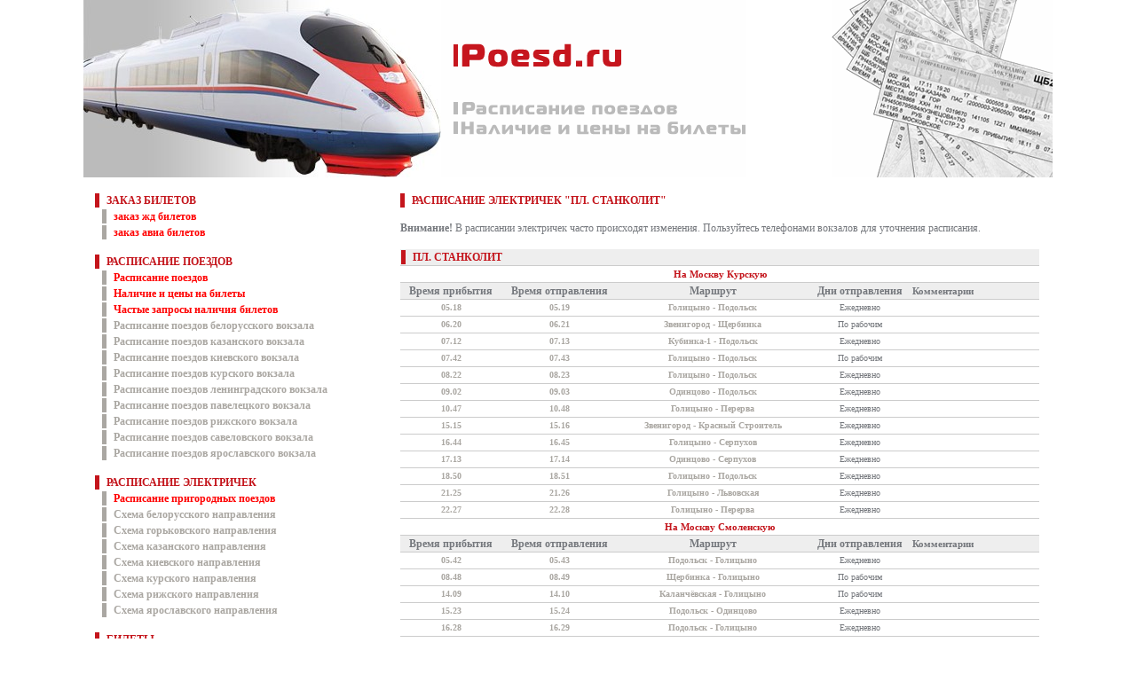

--- FILE ---
content_type: text/html; charset=windows-1251
request_url: https://poesd.ru/cgi-bin/elek.pl?station_id=403
body_size: 4767
content:
<!DOCTYPE html PUBLIC "-//W3C//DTD XHTML 1.0 Transitional//EN" "http://www.w3.org/TR/xhtml1/DTD/xhtml1-transitional.dtd">
<html xmlns="http://www.w3.org/1999/xhtml">
<head>
<title>Расписание электричек Пл. Станколит</title>
<meta name='keywords' content="Расписание пригородных поездов электричек наличие билетов цены железнодорожные билеты Москва Санкт-Петрбург Экспресс скорый фирменный">
<meta name='description' content="Расписание электричек, пригородных поездов, поездов дальнего следования, наличие билетов, цены, актуальная информация из Экспресс-3">
<meta http-equiv="Content-Type" content="text/html; charset=windows-1251" />
<link rel="stylesheet" href="/style.css" type="text/css" />
<link rel="icon" href="/favicon.ico" type="image/x-icon">
<link rel="shortcut icon" href="/favicon.ico" type="image/x-icon"> 
<!-- <script type="text/javascript" src="/swfobject.js"></script>
<script type="text/javascript">
swfobject.embedSWF("/rnb500.swf", "myContent", "500", "150", "9.0.0", "/expressInstall.swf");
</script> -->

</head>
<body>
<script language="Javascript" src="/cookie.js" type="text/javascript"></script>
<div class="stats"><noindex>
<!--LiveInternet counter--><script type="text/javascript"><!--
document.write("<img src='http://counter.yadro.ru/hit?r"+
escape(document.referrer)+((typeof(screen)=="undefined")?"":
";s"+screen.width+"*"+screen.height+"*"+(screen.colorDepth?
screen.colorDepth:screen.pixelDepth))+";u"+escape(document.URL)+
";h"+escape(document.title.substring(0,80))+";"+Math.random()+
"' width=1 height=1 alt=''>")//--></script><!--/LiveInternet--></noindex></div>

<center>
<div style="width:1092px; text-align:left;">

<table width="1092" cellpadding="0" cellspacing="0" border="0">
<tbody><tr>
<td width="1"><img src="/pict/train.jpg" alt="Расписание поездов, цены, наличие и заказ билетов" height="200"></td>
<td width="1"><a href="/"><img src="/pict/logo.gif" height="200" border="0" alt="Расписание поездов, цены, наличие и заказ билетов"></a></td>
<td align="right"><img src="/pict/ticket.gif" height="200" alt="Расписание поездов, цены, наличие и заказ билетов"></td>
</tr>
</tbody></table>



<index>
<div class="cont">
<table style="height:100%">
	<tr>
		<td width="340" valign="top">

				<div class="rasdel">Заказ билетов</div>
		<div class="prasdel"><a href="http://poesd.ru/zakaz.html"><span class="rrr">заказ жд билетов</span></a></div>
		<div class="prasdel"><a href="http://poesd.ru/zakazavia.html"><span class="rrr">заказ авиа билетов</span></a></div>
		<div style="PADDING-BOTTOM: 15px;"></div>
		<div class="rasdel">Расписание поездов</div>
		<div class="prasdel"><a href="http://poesd.ru/zakaz.html"><span class="rrr">Расписание поездов</span></a></div>
		<div class="prasdel"><a href="http://poesd.ru/zakaz.html"><span class="rrr">Наличие и цены на билеты</span></a></div>

<!-- temporary unavailable

		<div class="prasdel"><a href="/cgi-bin/express3.pl?type=raspisanie"><span class="rrr">Расписание поездов</span></a></div>
		<div class="prasdel"><a href="/cgi-bin/express3.pl"><span class="rrr">Наличие и цены на билеты</span></a></div>

-->
		<div class="prasdel"><a href="/cgi-bin/ft.pl"><span class="rrr">Частые запросы наличия билетов</span></a></div>
		<div class="prasdel"><a href="/rasp_bel.html" class="pr">Расписание поездов белорусского вокзала</a></div>
		<div class="prasdel"><a href="/rasp_kaz.html" class="pr">Расписание поездов казанского вокзала</a></div>
		<div class="prasdel"><a href="/rasp_kiev.html" class="pr">Расписание поездов киевского вокзала</a></div>
		<div class="prasdel"><a href="/rasp_kur.html" class="pr">Расписание поездов курского вокзала</a></div>
		<div class="prasdel"><a href="/rasp_len.html" class="pr">Расписание поездов ленинградского вокзала</a></div>
		<div class="prasdel"><a href="/rasp_pav.html" class="pr">Расписание поездов павелецкого вокзала</a></div>
		<div class="prasdel"><a href="/rasp_rij.html" class="pr">Расписание поездов рижского вокзала</a></div>
		<div class="prasdel"><a href="/rasp_sav.html" class="pr">Расписание поездов савеловского вокзала</a></div>
		<div class="prasdel"><a href="/rasp_yar.html" class="pr">Расписание поездов ярославского вокзала</a></div>

<!--		<div style="PADDING-BOTTOM: 15px;"></div>
		<a href="http://www.citilink.ru/?r=il00090595"><img src="http://www.citilink.ru/i/logo_r.jpg" width="155" height="35" border="0" /></a> -->
		<div style="PADDING-BOTTOM: 15px;"></div> 

		<div class="rasdel">Расписание электричек</div>	
		<div class="prasdel"><a href="/cgi-bin/elek.pl"><span class="rrr">Расписание пригородных поездов</span></a></div>
		<div class="prasdel"><a href="/shema_bel.html" class="pr">Схема белорусского направления</a></div>
		<div class="prasdel"><a href="/shema_gor.html" class="pr">Схема горьковского направления</a></div>
		<div class="prasdel"><a href="/shema_kaz.html" class="pr">Схема казанского направления</a></div>
		<div class="prasdel"><a href="/shema_kiev.html" class="pr">Схема киевского направления</a></div>
		<div class="prasdel"><a href="/shema_kursk.html" class="pr">Схема курского направления</a></div>
		<div class="prasdel"><a href="/shema_rij.html" class="pr">Схема рижского направления</a></div>
		<div class="prasdel"><a href="/shema_yar.html" class="pr">Схема ярославского направления</a></div>
		
		<div style="PADDING-BOTTOM: 15px;"></div>

		<div class="rasdel">Билеты</div>
		<div class="prasdel"><a href="/vosstbilet.html" class="pr">Восстановление билета на поезд</a></div>
		<div class="prasdel"><a href="/sdatbilet.html" class="pr">Возврат билета на поезд</a></div>
		<div style="PADDING-BOTTOM: 15px;"></div>
		<div class="rasdel">Провоз</div>
		<div class="prasdel"><a href="/ruchnayaklad.html" class="pr">Ручной клади</a></div>
		<div class="prasdel"><a href="/deti.html" class="pr">Детей</a></div>
		<div class="prasdel"><a href="/jivotnye.html" class="pr">Животных</a></div>
		<div style="PADDING-BOTTOM: 15px;"></div>
		<div class="rasdel">Вагоны</div>
		<div class="prasdel"><a href="/numeraciya.html" class="pr">Нумерация мест</a></div>
		<div style="PADDING-BOTTOM: 15px;"></div>
		<div class="rasdel">Туристу на заметку</div>
		<div class="prasdel"><a href="http://poesd.ru/gostinica.html"><span class="rrr">гостиница в Домодедово</span></a></div>
		<div class="prasdel"><a href="http://poesd.ru/tury.html"><span class="rrr">Туры в Австралию</span></a></div>		

<!--		<div class="rasdel">Билеты завтра</div>
		<div class="prasdel"><a href="/cgi-bin/segodnya.pl?fr=msk&to=spb" class="pr">Билеты Москва Санкт-Петербург</a></div>
		<div class="prasdel"><a href="/cgi-bin/segodnya.pl?fr=msk&to=sochi" class="pr">Билеты Москва Сочи</a></div>
		<div class="prasdel"><a href="/cgi-bin/segodnya.pl?fr=spb&to=msk" class="pr">Билеты Санкт-Петербург Москва</a></div>
		<div class="prasdel"><a href="/cgi-bin/segodnya.pl?fr=spb&to=sochi" class="pr">Билеты Санкт-Петербург Сочи</a></div>
		<div class="prasdel"><a href="/cgi-bin/segodnya.pl?fr=sochi&to=msk" class="pr">Билеты Сочи Москва</a></div>
		<div class="prasdel"><a href="/cgi-bin/segodnya.pl?fr=sochi&to=spb" class="pr">Билеты Сочи Санкт-Петербург</a></div>


		<div style="PADDING-BOTTOM: 30px;"></div> -->



		</td>
		<td valign="top">
			<div class="all">
			<!-- <script src="//tp.media/content?promo_id=4072&shmarker=393727&campaign_id=135&trs=196035&locale=ru&powered_by=false&plain=false&border_radius=0&color_background=%23DAD8D8&color_border=%23000000&color_button=%23C4151C&color_icons=%23C4151C&color_button_text=%23ffffff&show_logo=false" charset="utf-8"></script> -->

</div>

			<div class="hd"><h1><a href="/cgi-bin/elek.pl?v=2&station_id=403" class="inactive">Расписание электричек  &quot;Пл. Станколит&quot;</a></h1></div>
			<div style="PADDING-BOTTOM: 15px;"></div>
			<b>Внимание!</b> В расписании электричек часто происходят изменения. Пользуйтесь телефонами вокзалов для уточнения расписания.<br><br>
			
<table class="pStripedBlue">
<tr>
<th colspan="5"><div class="hd"><h2>Пл. Станколит</h2></div></span></b></td>
</tr>
<tr>
<td colspan="5" class="l"><h3>На Москву Курскую</h3></td>
</tr>
<tr>
<td class="tth"><span class="tth"><b>
					Время прибытия
				</span></b></td><td class="tth"><span class="tth"><b>
					Время отправления
				</span></b></td><td class="tth"><span class="tth"><b>
					Маршрут
				</span></b></td><td class="tth"><span class="tth"><b>
					Дни отправления
				</span></b></td><th width="20%">
					Комментарии
				</span></b></td>
</tr>
<tr>
<td><a   href="/cgi-bin/train.pl?id=14943">05.18</a></td><td><a   href="/cgi-bin/train.pl?id=14943">05.19</a></td><td><a   href="/cgi-bin/train.pl?id=14943">Голицыно - Подольск</a></td><td>Ежедневно</td><td></td>
</tr>
<tr>
<td><a   href="/cgi-bin/train.pl?id=15123">06.20</a></td><td><a   href="/cgi-bin/train.pl?id=15123">06.21</a></td><td><a   href="/cgi-bin/train.pl?id=15123">Звенигород - Щербинка</a></td><td>По рабочим</td><td></td>
</tr>
<tr>
<td><a   href="/cgi-bin/train.pl?id=16160">07.12</a></td><td><a   href="/cgi-bin/train.pl?id=16160">07.13</a></td><td><a   href="/cgi-bin/train.pl?id=16160">Кубинка-1 - Подольск</a></td><td>Ежедневно</td><td></td>
</tr>
<tr>
<td><a   href="/cgi-bin/train.pl?id=15129">07.42</a></td><td><a   href="/cgi-bin/train.pl?id=15129">07.43</a></td><td><a   href="/cgi-bin/train.pl?id=15129">Голицыно - Подольск</a></td><td>По рабочим</td><td></td>
</tr>
<tr>
<td><a   href="/cgi-bin/train.pl?id=15132">08.22</a></td><td><a   href="/cgi-bin/train.pl?id=15132">08.23</a></td><td><a   href="/cgi-bin/train.pl?id=15132">Голицыно - Подольск</a></td><td>Ежедневно</td><td></td>
</tr>
<tr>
<td><a   href="/cgi-bin/train.pl?id=15137">09.02</a></td><td><a   href="/cgi-bin/train.pl?id=15137">09.03</a></td><td><a   href="/cgi-bin/train.pl?id=15137">Одинцово - Подольск</a></td><td>Ежедневно</td><td></td>
</tr>
<tr>
<td><a   href="/cgi-bin/train.pl?id=16163">10.47</a></td><td><a   href="/cgi-bin/train.pl?id=16163">10.48</a></td><td><a   href="/cgi-bin/train.pl?id=16163">Голицыно - Перерва</a></td><td>Ежедневно</td><td></td>
</tr>
<tr>
<td><a   href="/cgi-bin/train.pl?id=15145">15.15</a></td><td><a   href="/cgi-bin/train.pl?id=15145">15.16</a></td><td><a   href="/cgi-bin/train.pl?id=15145">Звенигород - Красный Строитель</a></td><td>Ежедневно</td><td></td>
</tr>
<tr>
<td><a   href="/cgi-bin/train.pl?id=15146">16.44</a></td><td><a   href="/cgi-bin/train.pl?id=15146">16.45</a></td><td><a   href="/cgi-bin/train.pl?id=15146">Голицыно - Серпухов</a></td><td>Ежедневно</td><td></td>
</tr>
<tr>
<td><a   href="/cgi-bin/train.pl?id=15148">17.13</a></td><td><a   href="/cgi-bin/train.pl?id=15148">17.14</a></td><td><a   href="/cgi-bin/train.pl?id=15148">Одинцово - Серпухов</a></td><td>Ежедневно</td><td></td>
</tr>
<tr>
<td><a   href="/cgi-bin/train.pl?id=15155">18.50</a></td><td><a   href="/cgi-bin/train.pl?id=15155">18.51</a></td><td><a   href="/cgi-bin/train.pl?id=15155">Голицыно - Подольск</a></td><td>Ежедневно</td><td></td>
</tr>
<tr>
<td><a   href="/cgi-bin/train.pl?id=15161">21.25</a></td><td><a   href="/cgi-bin/train.pl?id=15161">21.26</a></td><td><a   href="/cgi-bin/train.pl?id=15161">Голицыно - Львовская</a></td><td>Ежедневно</td><td></td>
</tr>
<tr>
<td><a   href="/cgi-bin/train.pl?id=15164">22.27</a></td><td><a   href="/cgi-bin/train.pl?id=15164">22.28</a></td><td><a   href="/cgi-bin/train.pl?id=15164">Голицыно - Перерва</a></td><td>Ежедневно</td><td></td>
</tr>
<tr>
<td colspan="5" class="l"><h3>На Москву Смоленскую</h3></td>
</tr>
<tr>
<td class="tth"><span class="tth"><b>
					Время прибытия
				</span></b></td><td class="tth"><span class="tth"><b>
					Время отправления
				</span></b></td><td class="tth"><span class="tth"><b>
					Маршрут
				</span></b></td><td class="tth"><span class="tth"><b>
					Дни отправления
				</span></b></td><th width="20%">
					Комментарии
				</span></b></td>
</tr>
<tr>
<td><a   href="/cgi-bin/train.pl?id=14893">05.42</a></td><td><a   href="/cgi-bin/train.pl?id=14893">05.43</a></td><td><a   href="/cgi-bin/train.pl?id=14893">Подольск - Голицыно</a></td><td>Ежедневно</td><td></td>
</tr>
<tr>
<td><a   href="/cgi-bin/train.pl?id=14910">08.48</a></td><td><a   href="/cgi-bin/train.pl?id=14910">08.49</a></td><td><a   href="/cgi-bin/train.pl?id=14910">Щербинка - Голицыно</a></td><td>По рабочим</td><td></td>
</tr>
<tr>
<td><a   href="/cgi-bin/train.pl?id=15273">14.09</a></td><td><a   href="/cgi-bin/train.pl?id=15273">14.10</a></td><td><a   href="/cgi-bin/train.pl?id=15273">Каланчёвская - Голицыно</a></td><td>По рабочим</td><td></td>
</tr>
<tr>
<td><a   href="/cgi-bin/train.pl?id=14922">15.23</a></td><td><a   href="/cgi-bin/train.pl?id=14922">15.24</a></td><td><a   href="/cgi-bin/train.pl?id=14922">Подольск - Одинцово</a></td><td>Ежедневно</td><td></td>
</tr>
<tr>
<td><a   href="/cgi-bin/train.pl?id=14926">16.28</a></td><td><a   href="/cgi-bin/train.pl?id=14926">16.29</a></td><td><a   href="/cgi-bin/train.pl?id=14926">Подольск - Голицыно</a></td><td>Ежедневно</td><td></td>
</tr>
<tr>
<td><a   href="/cgi-bin/train.pl?id=14927">17.15</a></td><td><a   href="/cgi-bin/train.pl?id=14927">17.16</a></td><td><a   href="/cgi-bin/train.pl?id=14927">Красный Строитель - Звенигород</a></td><td>Ежедневно</td><td></td>
</tr>
<tr>
<td><a   href="/cgi-bin/train.pl?id=14930">18.29</a></td><td><a   href="/cgi-bin/train.pl?id=14930">18.30</a></td><td><a   href="/cgi-bin/train.pl?id=14930">Подольск - Голицыно</a></td><td>Ежедневно</td><td></td>
</tr>
<tr>
<td><a   href="/cgi-bin/train.pl?id=14935">20.38</a></td><td><a   href="/cgi-bin/train.pl?id=14935">20.39</a></td><td><a   href="/cgi-bin/train.pl?id=14935">Щербинка - Голицыно</a></td><td>Ежедневно</td><td></td>
</tr>
<tr>
<td><a   href="/cgi-bin/train.pl?id=14938">21.46</a></td><td><a   href="/cgi-bin/train.pl?id=14938">21.47</a></td><td><a   href="/cgi-bin/train.pl?id=14938">Подольск - Усово</a></td><td>Ежедневно</td><td></td>
</tr>
<tr>
<td colspan="5" class="l"><h3>В Москву</h3></td>
</tr>
<tr>
<td class="tth"><span class="tth"><b>
					Время прибытия
				</span></b></td><td class="tth"><span class="tth"><b>
					Время отправления
				</span></b></td><td class="tth"><span class="tth"><b>
					Маршрут
				</span></b></td><td class="tth"><span class="tth"><b>
					Дни отправления
				</span></b></td><th width="20%">
					Комментарии
				</span></b></td>
</tr>
<tr>
<td><a   href="/cgi-bin/train.pl?id=14304">08.13</a></td><td><a   href="/cgi-bin/train.pl?id=14304">08.14</a></td><td><a   href="/cgi-bin/train.pl?id=14304">Одинцово - Москва Курская (Курское)</a></td><td>Ежедневно</td><td></td>
</tr>
<tr>
<td colspan="5" class="l"><h3>Из Москвы</h3></td>
</tr>
<tr>
<td class="tth"><span class="tth"><b>
					Время прибытия
				</span></b></td><td class="tth"><span class="tth"><b>
					Время отправления
				</span></b></td><td class="tth"><span class="tth"><b>
					Маршрут
				</span></b></td><td class="tth"><span class="tth"><b>
					Дни отправления
				</span></b></td><th width="20%">
					Комментарии
				</span></b></td>
</tr>
<tr>
<td><a   href="/cgi-bin/train.pl?id=14900">07.23</a></td><td><a   href="/cgi-bin/train.pl?id=14900">07.24</a></td><td><a   href="/cgi-bin/train.pl?id=14900">Серпухов - Одинцово</a></td><td>Ежедневно</td><td></td>
</tr>
<tr>
<td><a   href="/cgi-bin/train.pl?id=14908">08.02</a></td><td><a   href="/cgi-bin/train.pl?id=14908">08.03</a></td><td><a   href="/cgi-bin/train.pl?id=14908">Львовская - Голицыно</a></td><td>Ежедневно</td><td></td>
</tr>
<tr>
<td><a   href="/cgi-bin/train.pl?id=14906">08.13</a></td><td><a   href="/cgi-bin/train.pl?id=14906">08.14</a></td><td><a   href="/cgi-bin/train.pl?id=14906">Подольск - Можайск</a></td><td>Ежедневно</td><td></td>
</tr>
<tr>
<td><a   href="/cgi-bin/train.pl?id=10954">09.09</a></td><td><a   href="/cgi-bin/train.pl?id=10954">09.10</a></td><td><a   href="/cgi-bin/train.pl?id=10954">Москва Курская (Курское) - Кубинка-1</a></td><td>Ежедневно</td><td></td>
</tr>
<tr>
<td><a   href="/cgi-bin/train.pl?id=16170">09.52</a></td><td><a   href="/cgi-bin/train.pl?id=16170">09.53</a></td><td><a   href="/cgi-bin/train.pl?id=16170">Подольск - Кубинка-1</a></td><td>Ежедневно</td><td></td>
</tr>
<tr>
<td><a   href="/cgi-bin/train.pl?id=15833">14.09</a></td><td><a   href="/cgi-bin/train.pl?id=15833">14.10</a></td><td><a   href="/cgi-bin/train.pl?id=15833">Чехов - Голицыно</a></td><td>По выходным</td><td></td>
</tr>
<tr>
<td><a   href="/cgi-bin/train.pl?id=16167">17.56</a></td><td><a   href="/cgi-bin/train.pl?id=16167">17.57</a></td><td><a   href="/cgi-bin/train.pl?id=16167">Усово - Щербинка</a></td><td>Ежедневно</td><td></td>
</tr>
<tr>
<td><a   href="/cgi-bin/train.pl?id=15156">19.06</a></td><td><a   href="/cgi-bin/train.pl?id=15156">19.07</a></td><td><a   href="/cgi-bin/train.pl?id=15156">Усово - Подольск</a></td><td>Ежедневно</td><td></td>
</tr>
<tr>
<td><a   href="/cgi-bin/train.pl?id=14933">19.39</a></td><td><a   href="/cgi-bin/train.pl?id=14933">19.40</a></td><td><a   href="/cgi-bin/train.pl?id=14933">Серпухов - Голицыно</a></td><td>Ежедневно</td><td></td>
</tr>
</table>
<br><br><div class="hd">Список первых букв станций</div><br />
<!-- Яндекс.Директ -->
<script type="text/javascript">
//<![CDATA[
yandex_partner_id = 39025;
yandex_site_bg_color = 'FFFFFF';
yandex_site_charset = 'windows-1251';
yandex_ad_format = 'direct';
yandex_font_size = 1;
yandex_direct_type = 'flat';
yandex_direct_border_type = 'none';
yandex_direct_limit = 2;
yandex_stat_id= 2;
yandex_direct_title_font_size = 3;
yandex_direct_bg_color = 'FFFFFF';
yandex_direct_title_color = 'C4151C';
yandex_direct_url_color = '000000';
yandex_direct_all_color = '000000';
yandex_direct_text_color = '000000';
yandex_direct_hover_color = '75787D';


yandex_direct_favicon = true;
document.write('<sc'+'ript type="text/javascript" src="http://an.yandex.ru/system/context.js"></sc'+'ript>');
//]]>
</script><br /><a href='/cgi-bin/elek.pl?bukva=192' class="buk">А</a> | <a href='/cgi-bin/elek.pl?bukva=193' class="buk">Б</a> | <a href='/cgi-bin/elek.pl?bukva=194' class="buk">В</a> | <a href='/cgi-bin/elek.pl?bukva=195' class="buk">Г</a> | <a href='/cgi-bin/elek.pl?bukva=196' class="buk">Д</a> | <a href='/cgi-bin/elek.pl?bukva=197' class="buk">Е</a> | <a href='/cgi-bin/elek.pl?bukva=198' class="buk">Ж</a> | <a href='/cgi-bin/elek.pl?bukva=199' class="buk">З</a> | <a href='/cgi-bin/elek.pl?bukva=200' class="buk">И</a> | <a href='/cgi-bin/elek.pl?bukva=202' class="buk">К</a> | <a href='/cgi-bin/elek.pl?bukva=203' class="buk">Л</a> | <a href='/cgi-bin/elek.pl?bukva=204' class="buk">М</a> | <a href='/cgi-bin/elek.pl?bukva=205' class="buk">Н</a> | <a href='/cgi-bin/elek.pl?bukva=206' class="buk">О</a> | <a href='/cgi-bin/elek.pl?bukva=207' class="buk">П</a> | <a href='/cgi-bin/elek.pl?bukva=208' class="buk">Р</a> | <a href='/cgi-bin/elek.pl?bukva=209' class="buk">С</a> | <a href='/cgi-bin/elek.pl?bukva=210' class="buk">Т</a> | <a href='/cgi-bin/elek.pl?bukva=211' class="buk">У</a> | <a href='/cgi-bin/elek.pl?bukva=212' class="buk">Ф</a> | <a href='/cgi-bin/elek.pl?bukva=213' class="buk">Х</a> | <a href='/cgi-bin/elek.pl?bukva=214' class="buk">Ц</a> | <a href='/cgi-bin/elek.pl?bukva=215' class="buk">Ч</a> | <a href='/cgi-bin/elek.pl?bukva=216' class="buk">Ш</a> | <a href='/cgi-bin/elek.pl?bukva=217' class="buk">Щ</a> | <a href='/cgi-bin/elek.pl?bukva=221' class="buk">Э</a> | <a href='/cgi-bin/elek.pl?bukva=222' class="buk">Ю</a> | <a href='/cgi-bin/elek.pl?bukva=223' class="buk">Я</a> | <a href='/cgi-bin/elek.pl?bukva=239' class="buk">п</a>
			<br>
			<table width="100%">
			<tr><td width="50%" valign="top">
			<div><a href="/shema_bel.html" class="pr">белорусское направление &gt;&gt;</a></div>
			<div><a href="/shema_gor.html" class="pr">горьковское направление &gt;&gt;</a></div>
			<div><a href="/shema_kaz.html" class="pr">казанское направление &gt;&gt;</a></div>
			<div><a href="/shema_kiev.html" class="pr">киевское направление &gt;&gt;</a></div>
			</td>
			<td width="50%" valign="top">
			<div><a href="/shema_kursk.html" class="pr">курское направление &gt;&gt;</a></div>
			<div><a href="/shema_rij.html" class="pr">рижское направление &gt;&gt;</a></div>
			<div><a href="/shema_yar.html" class="pr">ярославское направление &gt;&gt;</a></div>
			</td></tr></table>

			<br><br>

			<!--include virtual="/express.html"-->	

			</div>
			
	
<!--			<div class="myban">
			<div id="myContent">
				<img src="/pict/1.gif" width="500" height="150" />
			</div>

			</div>             -->

		</td>
	</tr>
<tr><td colspan="2" valign="bottom">
<noindex>
<!--LiveInternet logo--><a href="http://www.liveinternet.ru/click" target="_blank" rel="nofollow"><img src="http://counter.yadro.ru/logo?40.2" title="LiveInternet" alt="" border="0" width="31" height="31" class="count" /></a><!--/LiveInternet-->


<!-- Yandex.Metrika counter --> <script type="text/javascript" > (function(m,e,t,r,i,k,a){m[i]=m[i]||function(){(m[i].a=m[i].a||[]).push(arguments)}; m[i].l=1*new Date();k=e.createElement(t),a=e.getElementsByTagName(t)[0],k.async=1,k.src=r,a.parentNode.insertBefore(k,a)}) (window, document, "script", "https://mc.yandex.ru/metrika/tag.js", "ym"); ym(86160, "init", { clickmap:true, trackLinks:true, accurateTrackBounce:true, webvisor:true }); </script> <noscript><div><img src="https://mc.yandex.ru/watch/86160" style="position:absolute; left:-9999px;" alt="" /></div></noscript> <!-- /Yandex.Metrika counter -->

	
</td></tr></table>
</div>
</index>
</td>
<td valign="top" class="beg">
<!-- <SCRIPT type="text/javascript">
   var begun_auto_colors = new Array();
   var begun_auto_fonts_size = new Array();
   begun_auto_pad = 94814169; // идентификатор площадки
   begun_auto_limit = 5; // число объявлений выводимых на площадке
   begun_auto_width = 200; // ширина блока объявлений.
   begun_auto_colors[0] = '#aaa7a2'; // цвет ссылки объявлений
   begun_auto_colors[1] = '#75787D'; // цвет текста объявления
   begun_auto_colors[2] = '#C4151C'; // цвет домена объявления
   begun_auto_colors[3] = '#FFFFFF'; // цвет фона блока объявлений
   begun_auto_fonts_size[0] = '9pt'; // р-мер шрифта ссылки объявлений
   begun_auto_fonts_size[1] = '8pt'; // р-мер шрифта текста объявления
   begun_auto_fonts_size[2] = '8pt'; // р-мер шрифта домена объявления
   begun_auto_fonts_size[3] = '7pt'; // р-мер шрифта заглушки
   begun_block_type = 'Vertical'; // тип блока
   begun_target = 'blank';
</SCRIPT>
<SCRIPT src="http://autocontext.begun.ru/autocontext.js" type="text/javascript">
</SCRIPT> -->
</td>
</tr>
</table>

</body>
</html>


--- FILE ---
content_type: text/css
request_url: https://poesd.ru/style.css
body_size: 1196
content:
A:link, A:active, A:visited {
	COLOR: #aaa7a2;
	font-weight: bold;
	text-decoration: none;
}




A:hover  {
	COLOR: #aaa7a2;
	font-weight: bold;
	text-decoration: none;
}


strong {font-weight:normal;}

body {
background-color:#FFFFFF;
color:#75787D;
font-family:Verdana;
font-size:12px;
font-size-adjust:none;
font-stretch:normal;
font-style:normal;
font-variant:normal;
font-weight:normal;
line-height:16px;
margin:0px;
}

h1, h2 {
font-family:Verdana;
font-size:12px;
margin:0px;
padding:0px;
}

h3 {
font-family:Verdana;
font-size:11px;
margin:0px;
padding:0px;
}


.hd{
PADDING-LEFT: 8px! important; FONT-SIZE: 14px; TEXT-TRANSFORM: uppercase; BORDER-LEFT: #C4151C 5px solid; COLOR: #C4151C; font-weight: bold;
}
/* ------- Sheet Menu ------- */

TD.sheet_active {
	PADDING-LEFT: 8px! important; FONT-SIZE: 12px; TEXT-TRANSFORM: uppercase; BORDER-LEFT: #C4151C 5px solid; COLOR: #C4151C; font-weight: bold;
}

TD.sheet_inactive {
	PADDING-LEFT: 8px! important; FONT-SIZE: 12px; TEXT-TRANSFORM: uppercase; BORDER-LEFT: #aaa7a2 5px solid; COLOR: #ddd7d2; font-weight: bold;
}

TD.sheet_active A:link, TD.sheet_active A:active, TD.sheet_active A:visited, TD.sheet_active A:hover  {
	COLOR: #C4151C;
	font-weight: bold;
	text-decoration: none;
}

TD.sheet_inactive A:link, TD.sheet_inactive A:active, TD.sheet_inactive A:visited, TD.sheet_inactive A:hover  {
	COLOR: #aaa7a2;
	font-weight: bold;
	text-decoration: none;
}


DIV.rasdel {
	PADDING-LEFT: 8px! important; FONT-SIZE: 12px; TEXT-TRANSFORM: uppercase; BORDER-LEFT: #C4151C 5px solid; COLOR: #C4151C; font-weight: bold;
}

DIV.prasdel {
	margin:2px 0px 2px 8px; PADDING-LEFT: 8px! important; FONT-SIZE: 12px; BORDER-LEFT: #aaa7a2 5px solid; COLOR: #bbb5b0; font-weight: bold;
}


DIV.prasdel A:link, DIV.prasdel A:active, DIV.prasdel A:visited{
	COLOR: #aaa7a2;
	font-weight: bold;
	text-decoration: none;
}


DIV.prasdel A:hover{
	COLOR: #aaa7a2;
	font-weight: bold;
	text-decoration: none;
}






/* ------------------------- */

.all {width:720px;}
.desc {margin-top:10px; text-align:justify; font-size:12px;}
.stat {text-align:justify;}
.sm {font-size:10px;}



a:hover img.count {
  filter:progid:DXImageTransform.Microsoft.Alpha(opacity=100);
  -moz-opacity: 1.0;
  -khtml-opacity: 1.0;
  opacity: 1.0;
}


img.count {
  filter:progid:DXImageTransform.Microsoft.Alpha(opacity=30);
  -moz-opacity: 0.3;
  -khtml-opacity: 0.3;
  opacity: 0.3;
}

.cont {margin:15px 0px 10px 10px;}

div.stats{
display:inline;
height:0px;
left:-1000px;
margin:0px;
padding:0px;
position:absolute;
top:-1000px;
visibility:hidden;
width:0px
}

table.b {border:1px solid #aaa7a2; border-collapse:collapse; }
table.b tr {border:1px solid #aaa7a2; border-collapse:collapse;}
table.b tr td {border:1px solid #aaa7a2; border-collapse:collapse;}


a.r:link, a.r:visited, a.r:active
{
color: #C4151C;
text-decoration:underline;
}


 a.r:hover
{
color: #C4151C;
text-decoration:none;
}

table.pStripedBlue
{
width:100%;
}

table.pStripedBlue, table.pStripedBlue tr, table.pStripedBlue th
{

text-align:left;
border-bottom: 1px solid #cccccc;
border-collapse:collapse;
font-size:11px;
}

 table.pStripedBlue tr td
{

border-bottom: 1px solid #cccccc;
border-collapse:collapse;
font-size:10px;
text-align:center;
}

.buk
{
Font-family:Tahoma, Verdana, Arial;
font-size:11px;
}

.l
{
text-align:left;
color: #C4151C;
}

.tth
{
font-size:12px;
font-weight:bold;
background-color:#eeeeee;
}

table.pStripedBlue th
{
background-color:#eeeeee;
}

.g1 {background-color:#eeeeee;}
.g2 {background-color:#e1e1e1;}

a.pr2, a.pr2:link, a.pr2:visited, a.pr2:hover 
{
COLOR: #C4151C;
}


a.st:link, a.st:visited {color:#c4151c; text-decoration:none; font-weight:normal;}
a.st:hover {color:#c4151c; text-decoration:underline; font-weight:normal;}
// .beg {padding-left:15px;}

.yad {padding:5px 10px 10px 10px;}

a.inactive:visited, a.inactive:link, a.inactive:hover  {
	COLOR: #C4151C;
	font-weight: bold;
	text-decoration: none;
}

.rrr {color:red;}
a.rrr:link, a.rrr:visited, a.rrr:hover {color:red;}

.rr {color:red; font-size:18px; TEXT-TRANSFORM: uppercase;}

.fs2 {font-size:15px;}
.fs3 {font-size:18px;}

.myban {margin-left:50px; margin-top:15px;}

/* #c_form
	{
	padding-top:5px;
	position:absolute;
	left:350px;
	top:390px;
	}
*/

.yad_sub
	{
	font-family:Tahoma;
	font-size:12px;
	margin-top: 7px;
	margin-bottom: 7px;
	}

.alert {font-size:12px;}



#WidgetPoezdInputs > div:first-child {
    margin-left: -20px !important;
}


--- FILE ---
content_type: application/javascript
request_url: https://poesd.ru/cookie.js
body_size: 858
content:
//---------------------------------------------------------------------
// Function to return the value of the cookie specified by "name".

// Parameter:
// name String object containing the cookie name.

// Return: String object containing the cookie value, or null if
// the cookie does not exist.
//---------------------------------------------------------------------
function GetCookie (name)
{
var arg = name + "=";
var alen = arg.length;
var clen = document.cookie.length;
var i = 0;

while (i < clen)
{
var j = i + alen;
if (document.cookie.substring(i, j) == arg)
return getCookieVal (j);
i = document.cookie.indexOf(" ", i) + 1;
if (i == 0) break;
}
return null;
}
//---------------------------------------------------------------------
// Function to get a cookie.
//---------------------------------------------------------------------

function getCookieVal( offset )
{
var endstr = document.cookie.indexOf (";", offset);

if (endstr == -1)
endstr = document.cookie.length;
return unescape(document.cookie.substring(offset, endstr));
}

//---------------------------------------------------------------------
// Function to set a cookie.
//---------------------------------------------------------------------

function SetCookie( name, value )
{
var argv = SetCookie.arguments;
var argc = SetCookie.arguments.length;
var expires = (argc > 2) ? argv[2] : null;
var path = (argc > 3) ? argv[3] : null;
var domain = (argc > 4) ? argv[4] : null;
var secure = (argc > 5) ? argv[5] : false;

document.cookie =
name + "=" + escape (value) +
((expires == null) ? "" : ("; expires=" + expires.toGMTString())) +
((path == null) ? "" : ("; path=" + path)) +
((domain == null) ? "" : ("; domain=" + domain)) +
((secure == true) ? "; secure" : "");
}

//---------------------------------------------------------------------
// Function to delete a cookie. (Sets expiration date)
// name - String object containing the cookie name
//---------------------------------------------------------------------

function DeleteCookie (name)
{
var exp = new Date();
var cval = GetCookie (name);

exp.setTime (exp.getTime() - 1); // This cookie is history
document.cookie = name + "=" + cval + "; expires=" + exp.toGMTString();
}



function findCookie(szName) 
    {
      var i = 0;
      var nStartPosition = 0;
      var nEndPosition = 0;  
      var szCookieString = document.cookie;  

      while (i <= szCookieString.length) 
      {
        nStartPosition = i;
        nEndPosition = nStartPosition + szName.length;

        if(szCookieString.substring( nStartPosition,nEndPosition) == szName) 
        {
          nStartPosition = nEndPosition + 1;
          nEndPosition = document.cookie.indexOf(";",nStartPosition);

          if(nEndPosition < nStartPosition)
            nEndPosition = document.cookie.length;

          return document.cookie.substring( nStartPosition,nEndPosition);  
          break;    
        }
        i++;  
      }
      return "";
}




function show(id) {
   if (document.getElementById) { document.getElementById(id).style.display='block'; }
    else if (document.all) { document.all[id].style.display='block'; }
    else if (document.layers) { document.layers[id].display='block'; }
  }

function hide(id) {
   if (document.getElementById) { document.getElementById(id).style.display='none'; }
    else if (document.all) { document.all[id].style.display='none'; }
    else if (document.layers) { document.layers[id].display='none'; }
  }